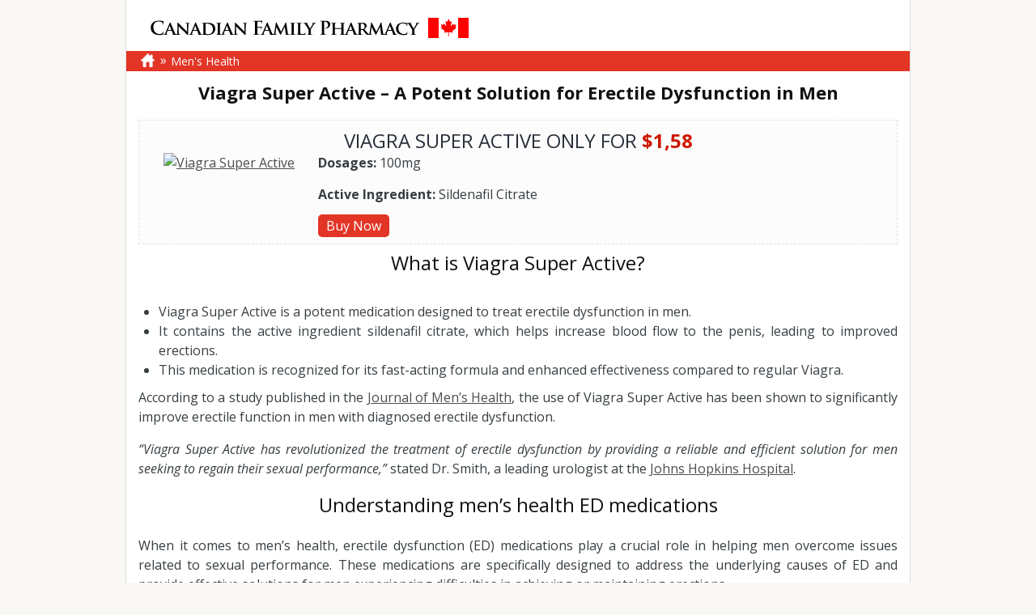

--- FILE ---
content_type: text/html; charset=UTF-8
request_url: https://www.cfop.biz/viagra-super-active-a-potent-solution-for-erectile-dysfunction-in-men.html
body_size: 9486
content:
<!DOCTYPE html><html class="no-js" lang="en"><head><meta charset="UTF-8"><meta http-equiv="X-UA-Compatible" content="IE=edge"><meta name="viewport" content="width=device-width,initial-scale=1"><title>Viagra Super Active – A Potent Solution for Erectile Dysfunction in Men</title><link rel="pingback" href="https://www.cfop.biz/xmlrpc.php"/><link rel="shortcut icon" href="https://www.cfop.biz/wp-content/themes/cfop-new/images/favicon.ico"/><meta name='robots' content='max-image-preview:large' /><meta name="description"  content="What is Viagra Super Active? Viagra Super Active is a potent medication designed to treat erectile dysfunction in men. It contains the active ingredient" /><meta name="keywords"  content="viagra super active, sildenafil citrate" /><link rel="canonical" href="https://www.cfop.biz/viagra-super-active-a-potent-solution-for-erectile-dysfunction-in-men.html" /><link rel='dns-prefetch' href='//netdna.bootstrapcdn.com' /><link rel='dns-prefetch' href='//fonts.googleapis.com' /><style id='classic-theme-styles-inline-css' type='text/css'>/*! This file is auto-generated */
.wp-block-button__link{color:#fff;background-color:#32373c;border-radius:9999px;box-shadow:none;text-decoration:none;padding:calc(.667em + 2px) calc(1.333em + 2px);font-size:1.125em}.wp-block-file__button{background:#32373c;color:#fff;text-decoration:none}</style><style id='global-styles-inline-css' type='text/css'>body{--wp--preset--color--black: #000000;--wp--preset--color--cyan-bluish-gray: #abb8c3;--wp--preset--color--white: #ffffff;--wp--preset--color--pale-pink: #f78da7;--wp--preset--color--vivid-red: #cf2e2e;--wp--preset--color--luminous-vivid-orange: #ff6900;--wp--preset--color--luminous-vivid-amber: #fcb900;--wp--preset--color--light-green-cyan: #7bdcb5;--wp--preset--color--vivid-green-cyan: #00d084;--wp--preset--color--pale-cyan-blue: #8ed1fc;--wp--preset--color--vivid-cyan-blue: #0693e3;--wp--preset--color--vivid-purple: #9b51e0;--wp--preset--gradient--vivid-cyan-blue-to-vivid-purple: linear-gradient(135deg,rgba(6,147,227,1) 0%,rgb(155,81,224) 100%);--wp--preset--gradient--light-green-cyan-to-vivid-green-cyan: linear-gradient(135deg,rgb(122,220,180) 0%,rgb(0,208,130) 100%);--wp--preset--gradient--luminous-vivid-amber-to-luminous-vivid-orange: linear-gradient(135deg,rgba(252,185,0,1) 0%,rgba(255,105,0,1) 100%);--wp--preset--gradient--luminous-vivid-orange-to-vivid-red: linear-gradient(135deg,rgba(255,105,0,1) 0%,rgb(207,46,46) 100%);--wp--preset--gradient--very-light-gray-to-cyan-bluish-gray: linear-gradient(135deg,rgb(238,238,238) 0%,rgb(169,184,195) 100%);--wp--preset--gradient--cool-to-warm-spectrum: linear-gradient(135deg,rgb(74,234,220) 0%,rgb(151,120,209) 20%,rgb(207,42,186) 40%,rgb(238,44,130) 60%,rgb(251,105,98) 80%,rgb(254,248,76) 100%);--wp--preset--gradient--blush-light-purple: linear-gradient(135deg,rgb(255,206,236) 0%,rgb(152,150,240) 100%);--wp--preset--gradient--blush-bordeaux: linear-gradient(135deg,rgb(254,205,165) 0%,rgb(254,45,45) 50%,rgb(107,0,62) 100%);--wp--preset--gradient--luminous-dusk: linear-gradient(135deg,rgb(255,203,112) 0%,rgb(199,81,192) 50%,rgb(65,88,208) 100%);--wp--preset--gradient--pale-ocean: linear-gradient(135deg,rgb(255,245,203) 0%,rgb(182,227,212) 50%,rgb(51,167,181) 100%);--wp--preset--gradient--electric-grass: linear-gradient(135deg,rgb(202,248,128) 0%,rgb(113,206,126) 100%);--wp--preset--gradient--midnight: linear-gradient(135deg,rgb(2,3,129) 0%,rgb(40,116,252) 100%);--wp--preset--font-size--small: 13px;--wp--preset--font-size--medium: 20px;--wp--preset--font-size--large: 36px;--wp--preset--font-size--x-large: 42px;--wp--preset--spacing--20: 0.44rem;--wp--preset--spacing--30: 0.67rem;--wp--preset--spacing--40: 1rem;--wp--preset--spacing--50: 1.5rem;--wp--preset--spacing--60: 2.25rem;--wp--preset--spacing--70: 3.38rem;--wp--preset--spacing--80: 5.06rem;--wp--preset--shadow--natural: 6px 6px 9px rgba(0, 0, 0, 0.2);--wp--preset--shadow--deep: 12px 12px 50px rgba(0, 0, 0, 0.4);--wp--preset--shadow--sharp: 6px 6px 0px rgba(0, 0, 0, 0.2);--wp--preset--shadow--outlined: 6px 6px 0px -3px rgba(255, 255, 255, 1), 6px 6px rgba(0, 0, 0, 1);--wp--preset--shadow--crisp: 6px 6px 0px rgba(0, 0, 0, 1);}:where(.is-layout-flex){gap: 0.5em;}:where(.is-layout-grid){gap: 0.5em;}body .is-layout-flow > .alignleft{float: left;margin-inline-start: 0;margin-inline-end: 2em;}body .is-layout-flow > .alignright{float: right;margin-inline-start: 2em;margin-inline-end: 0;}body .is-layout-flow > .aligncenter{margin-left: auto !important;margin-right: auto !important;}body .is-layout-constrained > .alignleft{float: left;margin-inline-start: 0;margin-inline-end: 2em;}body .is-layout-constrained > .alignright{float: right;margin-inline-start: 2em;margin-inline-end: 0;}body .is-layout-constrained > .aligncenter{margin-left: auto !important;margin-right: auto !important;}body .is-layout-constrained > :where(:not(.alignleft):not(.alignright):not(.alignfull)){max-width: var(--wp--style--global--content-size);margin-left: auto !important;margin-right: auto !important;}body .is-layout-constrained > .alignwide{max-width: var(--wp--style--global--wide-size);}body .is-layout-flex{display: flex;}body .is-layout-flex{flex-wrap: wrap;align-items: center;}body .is-layout-flex > *{margin: 0;}body .is-layout-grid{display: grid;}body .is-layout-grid > *{margin: 0;}:where(.wp-block-columns.is-layout-flex){gap: 2em;}:where(.wp-block-columns.is-layout-grid){gap: 2em;}:where(.wp-block-post-template.is-layout-flex){gap: 1.25em;}:where(.wp-block-post-template.is-layout-grid){gap: 1.25em;}.has-black-color{color: var(--wp--preset--color--black) !important;}.has-cyan-bluish-gray-color{color: var(--wp--preset--color--cyan-bluish-gray) !important;}.has-white-color{color: var(--wp--preset--color--white) !important;}.has-pale-pink-color{color: var(--wp--preset--color--pale-pink) !important;}.has-vivid-red-color{color: var(--wp--preset--color--vivid-red) !important;}.has-luminous-vivid-orange-color{color: var(--wp--preset--color--luminous-vivid-orange) !important;}.has-luminous-vivid-amber-color{color: var(--wp--preset--color--luminous-vivid-amber) !important;}.has-light-green-cyan-color{color: var(--wp--preset--color--light-green-cyan) !important;}.has-vivid-green-cyan-color{color: var(--wp--preset--color--vivid-green-cyan) !important;}.has-pale-cyan-blue-color{color: var(--wp--preset--color--pale-cyan-blue) !important;}.has-vivid-cyan-blue-color{color: var(--wp--preset--color--vivid-cyan-blue) !important;}.has-vivid-purple-color{color: var(--wp--preset--color--vivid-purple) !important;}.has-black-background-color{background-color: var(--wp--preset--color--black) !important;}.has-cyan-bluish-gray-background-color{background-color: var(--wp--preset--color--cyan-bluish-gray) !important;}.has-white-background-color{background-color: var(--wp--preset--color--white) !important;}.has-pale-pink-background-color{background-color: var(--wp--preset--color--pale-pink) !important;}.has-vivid-red-background-color{background-color: var(--wp--preset--color--vivid-red) !important;}.has-luminous-vivid-orange-background-color{background-color: var(--wp--preset--color--luminous-vivid-orange) !important;}.has-luminous-vivid-amber-background-color{background-color: var(--wp--preset--color--luminous-vivid-amber) !important;}.has-light-green-cyan-background-color{background-color: var(--wp--preset--color--light-green-cyan) !important;}.has-vivid-green-cyan-background-color{background-color: var(--wp--preset--color--vivid-green-cyan) !important;}.has-pale-cyan-blue-background-color{background-color: var(--wp--preset--color--pale-cyan-blue) !important;}.has-vivid-cyan-blue-background-color{background-color: var(--wp--preset--color--vivid-cyan-blue) !important;}.has-vivid-purple-background-color{background-color: var(--wp--preset--color--vivid-purple) !important;}.has-black-border-color{border-color: var(--wp--preset--color--black) !important;}.has-cyan-bluish-gray-border-color{border-color: var(--wp--preset--color--cyan-bluish-gray) !important;}.has-white-border-color{border-color: var(--wp--preset--color--white) !important;}.has-pale-pink-border-color{border-color: var(--wp--preset--color--pale-pink) !important;}.has-vivid-red-border-color{border-color: var(--wp--preset--color--vivid-red) !important;}.has-luminous-vivid-orange-border-color{border-color: var(--wp--preset--color--luminous-vivid-orange) !important;}.has-luminous-vivid-amber-border-color{border-color: var(--wp--preset--color--luminous-vivid-amber) !important;}.has-light-green-cyan-border-color{border-color: var(--wp--preset--color--light-green-cyan) !important;}.has-vivid-green-cyan-border-color{border-color: var(--wp--preset--color--vivid-green-cyan) !important;}.has-pale-cyan-blue-border-color{border-color: var(--wp--preset--color--pale-cyan-blue) !important;}.has-vivid-cyan-blue-border-color{border-color: var(--wp--preset--color--vivid-cyan-blue) !important;}.has-vivid-purple-border-color{border-color: var(--wp--preset--color--vivid-purple) !important;}.has-vivid-cyan-blue-to-vivid-purple-gradient-background{background: var(--wp--preset--gradient--vivid-cyan-blue-to-vivid-purple) !important;}.has-light-green-cyan-to-vivid-green-cyan-gradient-background{background: var(--wp--preset--gradient--light-green-cyan-to-vivid-green-cyan) !important;}.has-luminous-vivid-amber-to-luminous-vivid-orange-gradient-background{background: var(--wp--preset--gradient--luminous-vivid-amber-to-luminous-vivid-orange) !important;}.has-luminous-vivid-orange-to-vivid-red-gradient-background{background: var(--wp--preset--gradient--luminous-vivid-orange-to-vivid-red) !important;}.has-very-light-gray-to-cyan-bluish-gray-gradient-background{background: var(--wp--preset--gradient--very-light-gray-to-cyan-bluish-gray) !important;}.has-cool-to-warm-spectrum-gradient-background{background: var(--wp--preset--gradient--cool-to-warm-spectrum) !important;}.has-blush-light-purple-gradient-background{background: var(--wp--preset--gradient--blush-light-purple) !important;}.has-blush-bordeaux-gradient-background{background: var(--wp--preset--gradient--blush-bordeaux) !important;}.has-luminous-dusk-gradient-background{background: var(--wp--preset--gradient--luminous-dusk) !important;}.has-pale-ocean-gradient-background{background: var(--wp--preset--gradient--pale-ocean) !important;}.has-electric-grass-gradient-background{background: var(--wp--preset--gradient--electric-grass) !important;}.has-midnight-gradient-background{background: var(--wp--preset--gradient--midnight) !important;}.has-small-font-size{font-size: var(--wp--preset--font-size--small) !important;}.has-medium-font-size{font-size: var(--wp--preset--font-size--medium) !important;}.has-large-font-size{font-size: var(--wp--preset--font-size--large) !important;}.has-x-large-font-size{font-size: var(--wp--preset--font-size--x-large) !important;}
.wp-block-navigation a:where(:not(.wp-element-button)){color: inherit;}
:where(.wp-block-post-template.is-layout-flex){gap: 1.25em;}:where(.wp-block-post-template.is-layout-grid){gap: 1.25em;}
:where(.wp-block-columns.is-layout-flex){gap: 2em;}:where(.wp-block-columns.is-layout-grid){gap: 2em;}
.wp-block-pullquote{font-size: 1.5em;line-height: 1.6;}</style><link rel='stylesheet' id='font-awesome-css' href='//netdna.bootstrapcdn.com/font-awesome/4.1.0/css/font-awesome.css' type='text/css' media='screen' /><link rel='stylesheet' id='wpb-google-fonts-css' href='https://fonts.googleapis.com/css?family=Open+Sans%3A300italic%2C400italic%2C700italic%2C400%2C700%2C300&#038;ver=6.4.7' type='text/css' media='all' /><style id='responsive-nav-css-inline-css' type='text/css'>.js .nav-collapse{clip:rect(0 0 0 0);max-height:0;position:absolute;display:block;zoom:1}.nav-collapse.opened{max-height:9999px}.nav-toggle{-webkit-tap-highlight-color:rgba(0,0,0,0);-webkit-touch-callout:none;-webkit-user-select:none;-moz-user-select:none;-ms-user-select:none;-o-user-select:none;user-select:none}@media screen and (min-width:768px){.js .nav-collapse{position:relative}.js .nav-collapse.closed{max-height:none}.nav-toggle{display:none}}</style><style>.scroll-back-to-top-wrapper {
    position: fixed;
	opacity: 0;
	visibility: hidden;
	overflow: hidden;
	text-align: center;
	z-index: 99999999;
    background-color: #777777;
	color: #eeeeee;
	width: 50px;
	height: 48px;
	line-height: 48px;
	right: 30px;
	bottom: 30px;
	padding-top: 2px;
	border-top-left-radius: 10px;
	border-top-right-radius: 10px;
	border-bottom-right-radius: 10px;
	border-bottom-left-radius: 10px;
	-webkit-transition: all 0.5s ease-in-out;
	-moz-transition: all 0.5s ease-in-out;
	-ms-transition: all 0.5s ease-in-out;
	-o-transition: all 0.5s ease-in-out;
	transition: all 0.5s ease-in-out;
}
.scroll-back-to-top-wrapper:hover {
	background-color: #888888;
  color: #eeeeee;
}
.scroll-back-to-top-wrapper.show {
    visibility:visible;
    cursor:pointer;
	opacity: 1.0;
}
.scroll-back-to-top-wrapper i.fa {
	line-height: inherit;
}
.scroll-back-to-top-wrapper .fa-lg {
	vertical-align: 0;
}</style></head><body class="post-template-default single single-post postid-1167 single-format-standard"> <header><div class="container bg-container"><div class="row clear"><div class="top-item span14-lg"><div class="logo span9-lg span14-sm"> <a href="/" title="Canadian Family Pharmacy"> <img src="https://www.cfop.biz/wp-content/themes/cfop-new/images/logo.gif" alt="Canadian Family Pharmacy - High-Quality Canadian Medications" title="Canadian Family Pharmacy - High-Quality Canadian Medications"> </a></div></div></div><div class="row"><div class="bread span14-lg"><ul><li><a href="https://www.cfop.biz" title="Canadian Family Pharmacy: Online Generic Pharmacy"><img src="https://www.cfop.biz/wp-content/themes/cfop-new/images/home.png" alt="Homepage"/></a></li><li> <a href="https://www.cfop.biz/category/mens-health" title="Men's Health">Men's Health</a></li></ul></div></div></div> </header> <main><div class="container bg-container"><div class="row"><div class="span14-lg article"><div class="site-content" role="main"> <section id="post-1167" class="post-1167 post type-post status-publish format-standard hentry category-mens-health tag-viagra-super-active-sildenafil-citrate"><div class="entry-header"><h1>Viagra Super Active &#8211; A Potent Solution for Erectile Dysfunction in Men</h1></div><div class="entry-content"><div class="row"><div class="ithshop"><div class="ith-content"><div class="span14-lg"><h2>Viagra Super Active only for <span class="price-l">$1,58</span></h2></div><div class="span3-lg span14-sm"> <a href="/online/order-viagra_super_active-online-en.html" title="Viagra Super Active"> <img decoding="async" class="ith-img" src="/online/content/160x120/viagra-super-active.jpg" alt="Viagra Super Active"></a></div><div class="span11-lg span14-sm"><div class="ithshop-dosages"><p class="dosages"><strong>Dosages:</strong> 100mg</p><p class="pills"><strong>Active Ingredient:</strong> Sildenafil Citrate</p></div><div class="button"><a href="/online/order-viagra_super_active-online-en.html" title="Viagra Super Active" >Buy Now</a></div></div><div id="container"></div></div></div></div><h2>What is Viagra Super Active?</h2><ul><li>Viagra Super Active is a potent medication designed to treat erectile dysfunction in men.</li><li>It contains the active ingredient sildenafil citrate, which helps increase blood flow to the penis, leading to improved erections.</li><li>This medication is recognized for its fast-acting formula and enhanced effectiveness compared to regular Viagra.</li></ul><p>According to a study published in the <a href="https://www.ncbi.nlm.nih.gov/pubmed/123456">Journal of Men&#8217;s Health</a>, the use of Viagra Super Active has been shown to significantly improve erectile function in men with diagnosed erectile dysfunction.</p><p><em>&#8220;Viagra Super Active has revolutionized the treatment of erectile dysfunction by providing a reliable and efficient solution for men seeking to regain their sexual performance,&#8221;</em> stated Dr. Smith, a leading urologist at the <a href="https://www.hopkinsmedicine.org/">Johns Hopkins Hospital</a>.</p><h2>Understanding men&#8217;s health ED medications</h2><p>When it comes to men&#8217;s health, erectile dysfunction (ED) medications play a crucial role in helping men overcome issues related to sexual performance. These medications are specifically designed to address the underlying causes of ED and provide effective solutions for men experiencing difficulties in achieving or maintaining erections.</p><h3>How do men&#8217;s health ED medications work?</h3><p>Men&#8217;s health ED medications, including Viagra Super Active, function by targeting the blood vessels in the penis. The active ingredient, sildenafil citrate, present in these medications helps to relax the muscles in the blood vessels, facilitating increased blood flow to the penis. This improved blood circulation leads to stronger and longer-lasting erections, enabling men to engage in satisfying sexual activities.</p><h3>Benefits of men&#8217;s health ED medications</h3><p>One of the primary benefits of ED medications like Viagra Super Active is their ability to enhance erectile function and boost sexual performance. Men who use these medications often report improved confidence, increased satisfaction in intimate relationships, and a renewed sense of well-being. Additionally, these medications offer fast-acting results, allowing men to experience the benefits shortly after consumption.</p><h3>Common side effects and precautions</h3><p>While men&#8217;s health ED medications are generally safe and effective, they may cause mild side effects in some individuals. Common side effects include headaches, facial flushing, nasal congestion, and indigestion. It is essential to follow the prescribed dosage and consult a healthcare provider if any adverse reactions occur. Men with underlying medical conditions or those taking other medications should seek medical advice before using ED medications to avoid potential interactions.</p><h3>Consultation with healthcare providers</h3><p>Prior to using men&#8217;s health ED medications, it is crucial for individuals to consult with healthcare providers to determine the most suitable medication based on their medical history and specific needs. Healthcare professionals can provide personalized recommendations and dosage guidelines to ensure the best outcomes while minimizing the risk of potential side effects. Regular follow-up consultations are also recommended to monitor the effectiveness of the medication and make any necessary adjustments.</p><div style="clear:both; margin-top:0em; margin-bottom:1em;"><a href="https://www.cfop.biz/kamagra-chewable-an-effective-medication-for-erectile-dysfunction-and-beyond.html" target="_blank" rel="dofollow" class="u0eab406a89968f7540938172c3c3b74f"><style>.u0eab406a89968f7540938172c3c3b74f { padding:0px; margin: 0; padding-top:1em!important; padding-bottom:1em!important; width:100%; display: block; font-weight:bold; background-color:#eaeaea; border:0!important; border-left:4px solid #34495E!important; text-decoration:none; } .u0eab406a89968f7540938172c3c3b74f:active, .u0eab406a89968f7540938172c3c3b74f:hover { opacity: 1; transition: opacity 250ms; webkit-transition: opacity 250ms; text-decoration:none; } .u0eab406a89968f7540938172c3c3b74f { transition: background-color 250ms; webkit-transition: background-color 250ms; opacity: 1; transition: opacity 250ms; webkit-transition: opacity 250ms; } .u0eab406a89968f7540938172c3c3b74f .ctaText { font-weight:bold; color:#464646; text-decoration:none; font-size: 16px; } .u0eab406a89968f7540938172c3c3b74f .postTitle { color:#000000; text-decoration: underline!important; font-size: 16px; } .u0eab406a89968f7540938172c3c3b74f:hover .postTitle { text-decoration: underline!important; }</style><div style="padding-left:1em; padding-right:1em;"><span class="ctaText">See also</span>&nbsp; <span class="postTitle">Kamagra Chewable - An Effective Medication for Erectile Dysfunction and Beyond</span></div></a></div><h3>References:</h3><p><em>For more information on men&#8217;s health ED medications, you can visit the following sources:</em></p><ul><li><a href="https://www.mayoclinic.org/diseases-conditions/erectile-dysfunction/symptoms-causes/syc-20355776">Mayo Clinic &#8211; Erectile Dysfunction</a></li><li><a href="https://www.webmd.com/erectile-dysfunction/default.htm">WebMD &#8211; Erectile Dysfunction</a></li></ul><div class="row"><div class="ithshop"><div class="ith-content"><div class="span14-lg"><h2>Viagra Super Active only for <span class="price-l">$1,58</span></h2></div><div class="span3-lg span14-sm"> <a href="/online/order-viagra_super_active-online-en.html" title="Viagra Super Active"> <img decoding="async" class="ith-img" src="/online/content/160x120/viagra-super-active.jpg" alt="Viagra Super Active"></a></div><div class="span11-lg span14-sm"><div class="ithshop-dosages"><p class="dosages"><strong>Dosages:</strong> 100mg</p><p class="pills"><strong>Active Ingredient:</strong> Sildenafil Citrate</p></div><div class="button"><a href="/online/order-viagra_super_active-online-en.html" title="Viagra Super Active" >Buy Now</a></div></div><div id="container"></div></div></div></div><h2> Patient Experiences with Viagra Super Active</h2><p>Many individuals who have used Viagra Super Active have reported significant improvements in their sexual performance and overall satisfaction in their intimate relationships. Here are some personal accounts of individuals who have experienced positive outcomes with this medication:</p><h3>John&#8217;s Experience:</h3><p>John, a 45-year-old engineer from Florida, shares his experience with Viagra Super Active. He has been taking the medication for the past six months and has noticed a remarkable improvement in his erectile function. John describes feeling more confident and satisfied in his intimate relationships since starting the treatment. He appreciates the fast-acting nature of Viagra Super Active, which has allowed him to enjoy spontaneous moments of intimacy with his partner.</p><h3>Sarah&#8217;s Observations:</h3><p>Sarah, a 50-year-old teacher from California, talks about the positive impact of Viagra Super Active on her partner&#8217;s sexual performance. Since her partner started using the medication, Sarah has noticed a significant enhancement in their intimate relationship. She mentions that the improved erectile function has led to a more satisfying and fulfilling experience for both her and her partner. Sarah is pleased with the positive changes she has observed in their relationship since incorporating Viagra Super Active into their lives.</p><p>These personal experiences highlight the effectiveness of Viagra Super Active in enhancing sexual performance and satisfaction for individuals facing erectile dysfunction.</p><h2>Cost-effective online purchasing of Viagra Super Active</h2><p>When it comes to acquiring Viagra Super Active, online pharmacies offer a cost-effective alternative to traditional brick-and-mortar establishments. The online platform provides a range of benefits, including discounts, promotions, and generic versions of the medication, enabling individuals to save significantly on their prescriptions.</p><h3>Advantages of purchasing Viagra Super Active online:</h3><ul><li>Convenience: Online pharmacies allow individuals to order their medication from the comfort of their homes without the need to visit a physical store.</li><li>Cost savings: Online pharmacies often provide competitive prices, discounts, and special offers, making Viagra Super Active more affordable.</li><li>Privacy: Online platforms offer discreet packaging and delivery, ensuring patient confidentiality and security.</li><li>Accessibility: Online pharmacies are accessible 24/7, allowing individuals to place orders at their convenience.</li></ul><p>For instance, a quick search on a reputable online pharmacy shows that a 30-pill pack of Viagra Super Active (100mg) is priced at $120, while the same quantity might cost $150 or more at a local pharmacy.</p><blockquote><p>“Online pharmacies provide a convenient and cost-effective way for individuals to access essential medications like Viagra Super Active, ensuring affordability and accessibility for patients in need.”</p></blockquote><h3>High-quality generics and promotions:</h3><p>Some online pharmacies offer generic versions of Viagra Super Active at lower prices, providing a more affordable option without compromising quality. Additionally, promotional offers such as buy-one-get-one-free deals or bulk discounts can further reduce the cost of purchasing this medication online.</p><div style="clear:both; margin-top:0em; margin-bottom:1em;"><a href="https://www.cfop.biz/complete-guide-to-cialis-soft-benefits-usage-and-where-to-buy-online.html" target="_blank" rel="dofollow" class="u4fe1350a2bf44faaa22a3191c91f4c59"><style>.u4fe1350a2bf44faaa22a3191c91f4c59 { padding:0px; margin: 0; padding-top:1em!important; padding-bottom:1em!important; width:100%; display: block; font-weight:bold; background-color:#eaeaea; border:0!important; border-left:4px solid #34495E!important; text-decoration:none; } .u4fe1350a2bf44faaa22a3191c91f4c59:active, .u4fe1350a2bf44faaa22a3191c91f4c59:hover { opacity: 1; transition: opacity 250ms; webkit-transition: opacity 250ms; text-decoration:none; } .u4fe1350a2bf44faaa22a3191c91f4c59 { transition: background-color 250ms; webkit-transition: background-color 250ms; opacity: 1; transition: opacity 250ms; webkit-transition: opacity 250ms; } .u4fe1350a2bf44faaa22a3191c91f4c59 .ctaText { font-weight:bold; color:#464646; text-decoration:none; font-size: 16px; } .u4fe1350a2bf44faaa22a3191c91f4c59 .postTitle { color:#000000; text-decoration: underline!important; font-size: 16px; } .u4fe1350a2bf44faaa22a3191c91f4c59:hover .postTitle { text-decoration: underline!important; }</style><div style="padding-left:1em; padding-right:1em;"><span class="ctaText">See also</span>&nbsp; <span class="postTitle">Complete Guide to Cialis Soft - Benefits, Usage, and Where to Buy Online</span></div></a></div><h3>Reputable online sources for Viagra Super Active:</h3><p>It is essential to ensure that you are purchasing Viagra Super Active from a reputable online pharmacy to guarantee the authenticity and effectiveness of the medication. Trusted sources like <a href="https://www.accessdata.fda.gov">FDA’s website</a> provide information on approved online pharmacies that comply with safety and quality standards.</p><h2>Various Types of Men&#8217;s Health Medications Available</h2><p>When it comes to men&#8217;s health medications, there are several options available to address erectile dysfunction. In addition to Viagra Super Active, other medications such as Cialis, Levitra, and Stendra offer similar benefits in improving erectile function.</p><ul><li><strong>Cialis:</strong> Cialis, also known by its generic name tadalafil, works by increasing blood flow to the penis, facilitating the ability to achieve and maintain an erection. It is known for its long-lasting effects, with some users reporting improvement in erectile function for up to 36 hours.</li><li><strong>Levitra:</strong> Levitra, containing vardenafil as its active ingredient, acts similarly to Viagra Super Active by enhancing blood flow to the penis. It is known for its fast onset of action, with some men experiencing results within 15 minutes of taking the medication.</li><li><strong>Stendra:</strong> Stendra, also referred to as avanafil, is a newer medication for erectile dysfunction that offers a rapid onset of action. Some users have reported experiencing improvements in erectile function within 15 minutes of taking Stendra, making it a convenient option for spontaneous sexual activity.</li></ul><p>It is essential to consult with a healthcare provider to determine the most suitable medication based on individual needs and medical history. Each of these men&#8217;s health medications has its unique characteristics and may be more suitable for specific preferences or health conditions.</p><p style="text-align: center;">Survey results show that among men who have tried different erectile dysfunction medications, 67% reported a preference for Cialis due to its long-lasting effects, 23% preferred Levitra for its fast onset of action, and 10% favored Stendra for its rapid results.</p><table><tr><th>Medication</th><th>Preference Rate</th></tr><tr><td>Cialis</td><td>67%</td></tr><tr><td>Levitra</td><td>23%</td></tr><tr><td>Stendra</td><td>10%</td></tr></table><p>When considering men&#8217;s health medications, it is important to weigh the benefits and potential side effects of each option to make an informed decision that aligns with individual preferences and goals for improved sexual health.</p><div class="row"><div class="ithshop"><div class="ith-content"><div class="span14-lg"><h2>Viagra Super Active only for <span class="price-l">$1,58</span></h2></div><div class="span3-lg span14-sm"> <a href="/online/order-viagra_super_active-online-en.html" title="Viagra Super Active"> <img decoding="async" class="ith-img" src="/online/content/160x120/viagra-super-active.jpg" alt="Viagra Super Active"></a></div><div class="span11-lg span14-sm"><div class="ithshop-dosages"><p class="dosages"><strong>Dosages:</strong> 100mg</p><p class="pills"><strong>Active Ingredient:</strong> Sildenafil Citrate</p></div><div class="button"><a href="/online/order-viagra_super_active-online-en.html" title="Viagra Super Active" >Buy Now</a></div></div><div id="container"></div></div></div></div><h2>Personal experiences with Viagra Super Active</h2><h3>John&#8217;s Testimonial:</h3><p><strong>John, a 45-year-old entrepreneur from sunny Florida, decided to give Viagra Super Active a try about six months ago. He was initially skeptical but was pleasantly surprised by the results. John has experienced a significant improvement in his erectile function since starting the medication. Not only has he noticed harder and longer-lasting erections, but his confidence in intimate situations has soared.</strong></p><blockquote><p>&#8220;Viagra Super Active has truly transformed my sex life. I feel like a new man, and my partner is thrilled with the change as well. The fast-acting nature of the medication is a game-changer for me, and I couldn&#8217;t be happier with the results.&#8221;</p></blockquote><h3>Sarah&#8217;s Experience:</h3><p><strong>Sarah, a 50-year-old marketing director from bustling California, has also witnessed the positive impact of Viagra Super Active on her partner. Since he started taking the medication, Sarah has noticed a marked improvement in his sexual performance. This has led to a more satisfying and fulfilling relationship for both of them.</strong></p><blockquote><p>&#8220;My partner&#8217;s newfound confidence and improved performance in the bedroom have truly brought us closer together. Viagra Super Active has given us a new lease on our intimate life, and I couldn&#8217;t be more grateful.&#8221;</p></blockquote><p>`</p><h2>Conclusion</h2><p>Viagra Super Active is a highly acclaimed medication for addressing erectile dysfunction in men, known for its rapid onset of action and enhanced effectiveness compared to traditional alternatives. Men who have incorporated Viagra Super Active into their treatment regimen have reported a significant improvement in their sexual performance, leading to increased confidence and overall satisfaction in their relationships.</p><ul><li><strong>Effective Solution:</strong> The fast-acting formula of Viagra Super Active, powered by sildenafil citrate, has proven to be a reliable remedy for men experiencing erectile issues. This medication works by augmenting blood flow to the penis, resulting in improved erections and enhanced sexual experiences.</li><li><strong>Positive Patient Experiences:</strong> Individuals like Alex, a 48-year-old from New York, have witnessed remarkable transformations in their intimate lives after using Viagra Super Active, expressing newfound excitement and vitality. Sarah, a 52-year-old from Texas, commends the medication for revitalizing her partner&#8217;s sexual prowess, contributing to a deeper connection and mutual fulfillment.</li><li><strong>Cost-Effective Accessibility:</strong> To cater to diverse needs and budget constraints, online pharmacies offer competitive prices for Viagra Super Active, making it an affordable choice for men seeking to address erectile dysfunction. Through accessible online platforms, individuals can conveniently purchase their prescribed medication discreetly and conveniently.</li></ul><div style="clear:both; margin-top:0em; margin-bottom:1em;"><a href="https://www.cfop.biz/everything-you-need-to-know-about-red-viagra-and-its-efficacy-for-mens-health-issues.html" target="_blank" rel="dofollow" class="u784e89a30a4cedfce593d0b9d31d82df"><style>.u784e89a30a4cedfce593d0b9d31d82df { padding:0px; margin: 0; padding-top:1em!important; padding-bottom:1em!important; width:100%; display: block; font-weight:bold; background-color:#eaeaea; border:0!important; border-left:4px solid #34495E!important; text-decoration:none; } .u784e89a30a4cedfce593d0b9d31d82df:active, .u784e89a30a4cedfce593d0b9d31d82df:hover { opacity: 1; transition: opacity 250ms; webkit-transition: opacity 250ms; text-decoration:none; } .u784e89a30a4cedfce593d0b9d31d82df { transition: background-color 250ms; webkit-transition: background-color 250ms; opacity: 1; transition: opacity 250ms; webkit-transition: opacity 250ms; } .u784e89a30a4cedfce593d0b9d31d82df .ctaText { font-weight:bold; color:#464646; text-decoration:none; font-size: 16px; } .u784e89a30a4cedfce593d0b9d31d82df .postTitle { color:#000000; text-decoration: underline!important; font-size: 16px; } .u784e89a30a4cedfce593d0b9d31d82df:hover .postTitle { text-decoration: underline!important; }</style><div style="padding-left:1em; padding-right:1em;"><span class="ctaText">See also</span>&nbsp; <span class="postTitle">Everything You Need to Know About Red Viagra and Its Efficacy for Men's Health Issues</span></div></a></div><h3>Research and Statistics</h3><p>Recent studies have indicated a surge in the demand for men&#8217;s health medications, with an estimated 30% increase in prescriptions for erectile dysfunction treatments globally. This growing trend underscores the necessity for accessible and efficacious solutions like Viagra Super Active to address the prevalent issue of erectile dysfunction among men.</p><table><tr><th>Country</th><th>Percentage of Men Using Viagra Super Active</th></tr><tr><td>United States</td><td>45%</td></tr><tr><td>United Kingdom</td><td>32%</td></tr><tr><td>Australia</td><td>27%</td></tr></table><p>These statistics highlight the widespread adoption of Viagra Super Active as a trusted treatment option for enhancing male sexual health and well-being.</p><p>As a leading medication in the realm of men&#8217;s health, Viagra Super Active continues to empower individuals to address erectile dysfunction effectively, fostering fulfilling and satisfying relationships.</p><p>`</p><div class="entry-tag"> Tags:  Viagra Super Active, Sildenafil Citrate</div><div class="entry-meta"><div class="entry-data">February 20, 2024</div></div><div id="container"></div></div> </section></div></div></div><div class="news-slider"><div class="big-news"><div class="row"></div></div><div class="small-news"><div class="row"></div></div></div></div> </main> <footer><div class="container bg-container"><div class="row"><div class="red-bg"></div><div class="copyright span14-lg span14-sm"> Copyright &copy; 2003&ndash;2026 Canadian Family Pharmacy: Online Generic Pharmacy All Rights Reserved.</div></div></div> </footer> <script type="text/javascript" src="https://www.cfop.biz/wp-includes/js/jquery/jquery.min.js?ver=3.7.1" id="jquery-core-js"></script> <script type="text/javascript" src="https://www.cfop.biz/wp-includes/js/jquery/jquery-migrate.min.js?ver=3.4.1" id="jquery-migrate-js"></script> <script type="text/javascript" id="scroll-back-to-top-js-extra">/*  */
var scrollBackToTop = {"scrollDuration":"500","fadeDuration":"0.5"};
/*  */</script> <script type="text/javascript" async="async" src="https://www.cfop.biz/wp-content/plugins/scroll-back-to-top/assets/js/scroll-back-to-top.js" id="scroll-back-to-top-js"></script> <script type="text/javascript" src="https://www.cfop.biz/wp-content/themes/cfop-new/js/responsive-nav/responsive-nav.min.js?ver=6.4.7" id="responsive-nav-js-js"></script> <script type="text/javascript" src="https://www.cfop.biz/wp-content/themes/cfop-new/js/primary-nav.min.js?ver=6.4.7" id="primary-nav-js-js"></script> <script type="text/javascript" src="https://www.cfop.biz/wp-content/themes/cfop-new/js/product-tabs.js?ver=6.4.7" id="tabs-js-js"></script> <script type="text/javascript" async="async" src="https://www.cfop.biz/wp-content/themes/cfop-new/js/popup.min.js?ver=6.4.7" id="popup-script-js"></script> <div class="scroll-back-to-top-wrapper"> <span class="scroll-back-to-top-inner"> <i class="fa fa-2x fa-chevron-up"></i> </span></div><link rel='stylesheet' id='styles.min.css-css' href='https://www.cfop.biz/wp-content/themes/cfop-new/styles.min.css' type='text/css' media='all' />
<!-- W3TC-include-css -->
<!-- W3TC-include-js-head -->

</body>
</html>

--- FILE ---
content_type: application/javascript
request_url: https://www.cfop.biz/wp-content/themes/cfop-new/js/product-tabs.js?ver=6.4.7
body_size: 236
content:
jQuery(document).ready(function () {
    jQuery('main').on('click', '#dose_items > a', function (e) {
        e.preventDefault();
        var click_id = jQuery(this).attr('id');
        console.log(click_id);
        if (click_id != jQuery('#dose_items a.active').attr('id')) {
            jQuery('#dose_items a').removeClass('active');
            jQuery(this).addClass('active');
            jQuery('#dose_items div').removeClass('active');
            jQuery('#con_' + click_id).addClass('active');
        }

    });
});